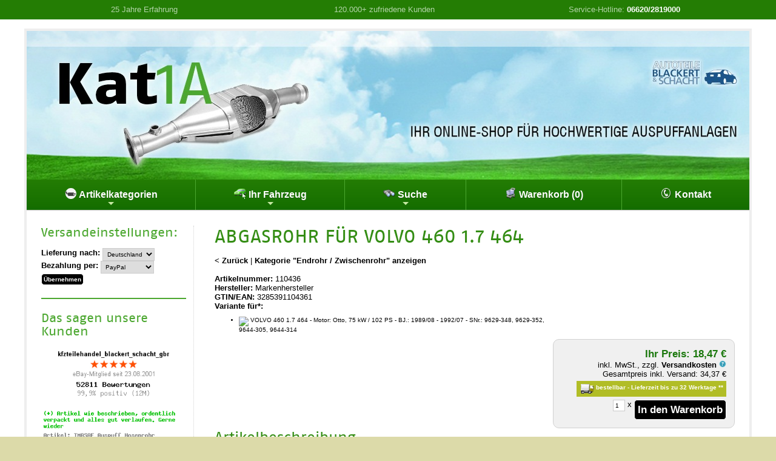

--- FILE ---
content_type: text/html; charset=iso-8859-1
request_url: https://www.kat-1a.de/kat-shop/Klarius-Auspuff-Abgasrohr-fuer-Volvo-460-L_1LWelZSkm6rutw%3D%3D?ab=1LWtw8rM2OTju9WIx4nd6bTOjaRQUI_JsJmQZGZmYFmTmpiDn5um7tc%3D
body_size: 25027
content:
<!DOCTYPE HTML>
<html lang="de">
<head>
		<meta name="viewport" content="width=device-width, initial-scale=1">
        <meta name="publisher" content="Autoteile Blackert und Schacht GbR">
		<meta name="robots" content="INDEX,FOLLOW">
		<meta name="language" content="de">
		<meta name="keywords" content="Endrohr / Zwischenrohr, Abgasrohr, 110436, VOLVO: 3462524, WALKER: 19704, BOSAL: 328-185, FENNO: P 7805, 3285391104361, ">
		<meta name="description" content="Abgasrohr 110436 (Endrohr / Zwischenrohr) in Erstausr&uuml;sterqualit&auml;t f&uuml;r nur 18,47 &euro; zzgl. Versand.">
		<meta http-equiv="Content-Type" content="text/html; charset=iso-8859-1">
        <meta property="og:locale" content="de-DE">
        <meta property="og:title" content="Abgasrohr f&uuml;r  VOLVO 460 1.7 464 | Kat 1A">
        <meta property="og:image" content="https://img.kfzteilehandel.de/i.php?a=110436&h=445&t=3&c=cb863">
        <meta property="og:type" content="website">
        <meta property="og:url" content="">
        <meta property="og:description" content="Abgasrohr 110436 (Endrohr / Zwischenrohr) in Erstausr&uuml;sterqualit&auml;t f&uuml;r nur 18,47 &euro; zzgl. Versand.">
        <meta property="dcterms:title" content="Abgasrohr f&uuml;r  VOLVO 460 1.7 464 | Kat 1A">
        <meta property="dcterms:identifier" content="">
        <meta property="dcterms:description" content="Abgasrohr 110436 (Endrohr / Zwischenrohr) in Erstausr&uuml;sterqualit&auml;t f&uuml;r nur 18,47 &euro; zzgl. Versand.">
        <meta property="dcterms:subject" content="Endrohr / Zwischenrohr, Abgasrohr, 110436, VOLVO: 3462524, WALKER: 19704, BOSAL: 328-185, FENNO: P 7805, 3285391104361, ">
        <meta name="DC.title" content="Abgasrohr f&uuml;r  VOLVO 460 1.7 464 | Kat 1A">
        <meta name="DC.identifier" content="">
        <meta name="DC.description" content="Abgasrohr 110436 (Endrohr / Zwischenrohr) in Erstausr&uuml;sterqualit&auml;t f&uuml;r nur 18,47 &euro; zzgl. Versand.">
        <meta name="DC.subject" content="Endrohr / Zwischenrohr, Abgasrohr, 110436, VOLVO: 3462524, WALKER: 19704, BOSAL: 328-185, FENNO: P 7805, 3285391104361, ">
		<title>Abgasrohr f&uuml;r  VOLVO 460 1.7 464 | Kat 1A</title><link rel="stylesheet" href="/css/general.css?v=2.9">
        <link rel="stylesheet" href="/css/sm-simple.css?v=2.1" type="text/css">
        <link rel="stylesheet" href="/kat-shop/css/sm.css?v=2.1" type="text/css">
        <link rel="stylesheet" href="/kat-shop/css/default.css?v=2.0" type="text/css">
        <script src="/js/jquery.min.js?v=2.0"></script>
        <script src="/js/jquery.simplemodal.js?v=2.0"></script>
        <script src="/js/jquery.tooltip.js?v=2.0"></script>
        <script src="/js/functions.js?v=2.4"></script>
        <script src="/js/lieferzeit.js?v=2.1"></script>
        <script src="/js/jquery.smartmenus.js?v=2.0"></script>
        <script src="/js/menus.js?v=2.0"></script>
                        <script src="/js/jquery.background.cycle.js?v=2.0"></script>
</head>
<body>
<a id="top"></a>
<div id="topline">
<div>
<div class="width33">25 Jahre Erfahrung</div>
<div class="width33">120.000+ zufriedene Kunden</div>
<div class="width33">Service-Hotline: <a href="tel:+4966202819000">06620/2819000</a></div>
</div>
<div class="break"></div>
</div>


<div id="page">
	<div id="header">
    <a href="/kat-shop/index.php" id="home-link"><img src="/kat-shop/images/header.jpg" class="headerlogo desktop-only" alt="Kat 1A"></a>
    <a href="/kat-shop/index.php" id="home-link2"><img src="/kat-shop/images/header2.jpg" class="headerlogo mobile-only" alt="Kat 1A"></a>
    </div>

    <nav id="main-nav">
      <ul id="main-menu" class="sm bs-shop">
      
      <li><a href="#"><img src="/kat-shop/images/kategorien.png" align="absmiddle" alt="Artikelkategorien"> Artikelkategorien</a>
                  <ul><li><a href="/kat-shop/Abgaskruemmer?p=0">Abgaskr&uuml;mmer</a></li><li><a href="/kat-shop/Endrohr-Zwischenrohr?p=0">Endrohr / Zwischenrohr</a></li><li><a href="/kat-shop/Nach-Endschalldaempfer?p=0">Nach- / Endschalld&auml;mpfer</a></li><li><a href="/kat-shop/Hosenrohr-Vorderrohr?p=0">Hosenrohr / Vorderrohr</a></li><li><a href="/kat-shop/Katalysator?p=0">Katalysator</a></li><li><a href="/kat-shop/Komplette-Auspuffanlage?p=0">Komplette Auspuffanlage</a></li><li><a href="/kat-shop/Lambdasonde?p=0">Lambdasonde</a></li><li><a href="/kat-shop/Mittelschalldaempfer?p=0">Mittelschalld&auml;mpfer</a></li><li><a href="/kat-shop/Auspuff-Zubehoer?p=0">Auspuff - Zubeh&ouml;r</a></li><li><a href="/kat-shop/Sportauspuff?p=0">Sportauspuff</a></li></ul>        
        </li>
        
        <li><a href="/kat-shop/index.php?text=Fahrzeugauswahl&amp;pc=1LXSwsvd39fpusTd1NrJ3LOTzJY%3D"><img src="/kat-shop/images/fahrzeug.png" align="absmiddle" alt="Fahrzeug"> Ihr Fahrzeug</a>
        
         <ul class="mega-menu">
            <li>
            <div style="width:400px;max-width:100%;">
                <div style="padding:5px 24px;">
              <div class="fehler">Sie haben noch kein Fahrzeug gew&auml;hlt.</div><br><input type="button" class="button " name="button_fahrzeugauswahl1" value="Fahrzeug ausw&auml;hlen" onClick="location='/kat-shop/index.php?pc=1LXSwsvd39fpusTd1NrJ3LOTzJY%3D&ru=1LWbzMTfkuXcwtOXrM_J5rDXxV9xpazq2amncXOSl5rV3tDL3ZLY6djVlbfS1OrWj6Z4nI6vypa-y7jPwrTO1aq518apVWN9n5eHgKWUbWGFueDYm92ypMPHzd2aurHsm9DWeM61stXGxMWorMer1rLhmLyZjJ2Jf-e4sLGtdp5lrs-j1caQmLbu1w%3D%3D'"><br>              </div>
              </div>
            </li>
          </ul>
        </li>
        
        <li><a href="#"><img src="/kat-shop/images/suche.png" align="absmiddle" alt="Suche"> Suche</a>
          <ul class="mega-menu">
            <li>

              <div style="width:400px;max-width:100%;">
                <div style="padding:5px 24px;">
                  
                  <form name="quicksearch" action="/kat-shop/index.php?pc=1LXf1sbTyuTbuMXWytbb2cHG" method="post" onsubmit="return validate_quicksearchform( );">
        <input name="suchbegriff" id="suchbegriff" size="20" maxlength="50" type="text" placeholder="Artikel-/OE-/Ref.-Nr." title="Hier k&ouml;nnen Sie eine Artikelnummer, OE-Nummer oder Ref.-Nr eingeben" value=""> <input name="Submit" type="submit" class="button" value="Schnellsuche"></form>
      			
                <br><div class="small fehler"><em>Keine Artikelnr. zur Hand?<br><input type="button" class="button " name="button_fahrzeugauswahl1" value="Mit Fahrzeug suchen" onClick="location='/kat-shop/index.php?pc=1LXSwsvd39fpusTd1NrJ3LOTzJY%3D&ru=1LWbzMTfkuXcwtOXrM_J5rDXxV9xpazq2amncXOSl5rV3tDL3ZLY6djVlbfS1OrWj6Z4nI6vypa-y7jPwrTO1aq518apVWN9n5eHgKWUbWGFueDYm92ypMPHzd2aurHsm9DWeM61stXGxMWorMer1rLhmLyZjJ2Jf-e4sLGtdp5lrs-j1caQmLbu1w%3D%3D'"></em></div>                </div>
              </div>
            </li>
          </ul>
        </li>  

        <li><a href="/kat-shop/index.php?text=Warenkorb&amp;pc=1LXjwtXQ093jxcXixQ%3D%3D"><img src="/kat-shop/images/warenkorb.png" align="absmiddle" alt="Warenkorb"> Warenkorb (0)</a>
        </li>
        
        <li><a href="/kat-shop/index.php?text=Kontakt&amp;pc=1LXX0NHfxt3ozcc%3D"><img src="/kat-shop/images/kontakt.png" align="absmiddle" alt="Kontakt"> Kontakt</a></li>
        
      </ul>
    </nav><div id="container">
<div id="content2">
<h1>Abgasrohr f&uuml;r  VOLVO 460 1.7 464</h1>
<br>
 <a href="javascript:history.back();">&lt; Zur&uuml;ck</a> | <a href="Endrohr-Zwischenrohr?p=0">Kategorie &quot;Endrohr / Zwischenrohr&quot anzeigen</a><br><br><div class="break"></div><div class="productinfo_container">
<label>Artikelnummer:</label> 110436
<br><label>Hersteller:</label> Markenhersteller
<br><label>GTIN/EAN:</label> 3285391104361<br><label>Variante f&uuml;r*:</label><ul class="small"><li><img src="https://img.kfzteilehandel.de/kfz_hersteller/volvo_1.png" width="22" height="18"> VOLVO 460 1.7 464 - Motor: Otto, 75 kW / 102 PS - BJ.: 1989/08 - 1992/07 - SNr.: 9629-348, 9629-352, 9644-305, 9644-314</li></ul></div><div class="orderbox">
		<div class="productprice">Ihr Preis: 18,47 &euro;</div><div class="smalltext">inkl. MwSt., zzgl. <a name="vk" href="javascript:void(0);" onclick="$('#versandkosten-popup241968').modal();">Versandkosten <img src="/images/help.png" width="12" height="12" border="0"></a><br>Gesamtpreis inkl. Versand: 34,37 &euro;</div><div class="lieferbar small"><img src="/images/lieferbar2.png"> bestellbar - Lieferzeit bis zu 32 Werktage <a class="white" href="javascript:LZHinweis();">**</a></div><br><div>
        <form name="orderform" id="orderform" method="post" action="/kat-shop/index.php?pc=1LXjwtXQ093jxcXH0NPi2A%3D%3D&as=1LWelZSkm6rutw%3D%3D&an=1">
		<input name="variante" id="variante" type="hidden" value="Abgasrohr f&uuml;r  VOLVO 460 1.7 464">
        <input name="menge" id="menge" class="small" type="text" value="1" style="width: 2em;" maxlength="1"> x <input name="orderbutton" value="In den Warenkorb" id="orderbutton" type="submit" class="button">
        </form>
		  </div>
		</div><div id="versandkosten-popup241968" class="versandkosten-popup">
<div class="x-large">Versandkosten - Art.Nr. 110436</div>
<br>
<br>
Die Versandkosten f&uuml;r diesen Artikel betragen: <span class="large"><strong>15,90 &euro;</strong></span>
<br>(bei Lieferung nach Deutschland)
<br><br>St&uuml;ckpreis inkl. Versandkosten*: <span class="large"><strong>34,37 &euro;</strong></span>
<br><br>* Wenn Sie mehrere Artikel in unserem Shop bestellen, fallen die Versandkosten nur einmal an. Bei unterschiedlichen Artikeln gelten die h&ouml;chsten Versandkosten.
<br><br><hr><em>Sie m&ouml;chten die Versandkosten f&uuml;r ein anderes Zielland erfahren?</em>
<br><br><input type="button" name="zielland" value="Zielland &auml;ndern" class="button simplemodal-close" onClick="changeLZ();">
<br>
</div><div class="break"></div><h2>Artikelbeschreibung</h2><br><div class="productdesc"><link rel="stylesheet" href="https://www.kfzteilehandel.de/ebay-vorlage2/item.css" type="text/css"  media="all" />

<div id="bsItem">

			<hr class="hr1">
			<section class="row">
					<div class="columns">
						<div class="half">
                           <img src="https://img.kfzteilehandel.de/allgemein/logo_klarius.png" class="infoImg">
							</div>
						<div class="half">
                        <div class="features">
							<div class="clear"><img src="https://img.kfzteilehandel.de/allgemein/ws1.png"> Europäische Qualität</div><div class="clear"><img src="https://img.kfzteilehandel.de/allgemein/ws6.png"> Neu & originalverpackt</div><div class="clear"><img src="https://img.kfzteilehandel.de/allgemein/ws8.png"> passgenau & einbaufertig</div>
						</div>
						</div>
					</div>
			</section>
 
 			<section class="row">
			<div class="center">
            <img src="https://img.kfzteilehandel.de/i.php?a=110436&h=445&c=cb863&t=3&n=0" id="bs_artikelbild">
			</div>
			
			<br>
			<br>
            </section>
            
			 <hr class="hr2">
			 
           <section class="row">
            <div class="infoBox2">
            <div class="padded">
		     <div><strong>Artikeleigenschaften:</strong><br>Einbauseite: hinten, Länge [mm]: 270, Gewicht  [kg]: 1</div>
		  
           </div>
		  	</div>
            </section>

</div></div><div class="break"></div><br><h2>Passend f&uuml;r folgende Fahrzeuge*:</h2><br><div class="productdesc"><script type="text/javascript">
<!--


	data_1_1 = new Option("460");
	data_1_1_1 = new Option("1.7 464");
	data_1_1_1_1 = new Option("Otto, 75 kW / 102 PS, 1721 ccm");
	var data_1_1_1_1_1 = "Baujahr: 08/1989 - 07/1992, Schlüsselnummer: 9629-348, 9629-352, 9644-305, 9644-314 | ab Fgst.Nr.: 419000";
	data_1_1_2 = new Option("1.8 464");
	data_1_1_2_1 = new Option("Otto, 66 kW / 90 PS, 1794 ccm");
	var data_1_1_2_1_1 = "Baujahr: 08/1991 - 07/1996, Schlüsselnummer: 9629-361, 9644-307, 9644-315, 9644-340 | ab Fgst.Nr.: 419000";

	displaywhenempty="-";
    valuewhenempty=-1;
    displaywhennotempty="-bitte auswählen-";
    valuewhennotempty=0;

function change(currentbox) {

    document.getElementById('combo_4').innerHTML = '';
	numb = currentbox.id.split("_");
	currentbox = numb[1];

    i=parseInt(currentbox)+1;

    while (i < 4 && (typeof(document.getElementById("combo_"+i))!='undefined') &&
           (document.getElementById("combo_"+i)!=null)) {
         son = document.getElementById("combo_"+i);
	     for (m=son.options.length-1;m>0;m--) son.options[m]=null;
	     son.options[0]=new Option(displaywhenempty,valuewhenempty);
	     i=i+1;
    }

    stringa='data';
	
	for (i = 0; i < 4; i++) {
           document.getElementById("combo_"+i).style.backgroundImage = '';
    }
			 
    i=0;
    while ((typeof(document.getElementById("combo_"+i))!='undefined') &&
           (document.getElementById("combo_"+i)!=null)) {
           stringa=stringa+'_'+(document.getElementById("combo_"+i).selectedIndex);
           if (i==currentbox) break;
           i=i+1;
    }

    following=parseInt(currentbox)+1;

    if (following < 4) {

     while ((typeof(document.getElementById("combo_"+following))!='undefined') &&
       (document.getElementById("combo_"+following)!=null)) {
	   document.getElementById("combo_"+following).style.backgroundImage = 'url(https://img.kfzteilehandel.de/allgemein/alert.gif)';
       son = document.getElementById("combo_"+following);
       stringa=stringa+"_";
       i=0;
	    while ((typeof(window[stringa + i])!='undefined') || (i==0)) {

	   	  if ((i==0) && typeof(window[stringa + '0'])=='undefined')
	   	      if (typeof(window[stringa + '1'])=='undefined')
	   	         son.options[0]=new Option(displaywhenempty,valuewhenempty);
	   	      else
	             {
				 son.options[0]=new Option(displaywhennotempty,valuewhennotempty);
				 }
	      else {
              son.options[i]=new Option(window[stringa + i].text,window[stringa + i].value);
			  }
	      i=i+1;
	   }
       son.focus();
       i=1;
       combostatus='';
       cstatus=stringa.split("_");
       while (cstatus[i]!=null) {
          combostatus=combostatus+cstatus[i];
          i=i+1;
          }
		  
		if (document.getElementById("combo_"+currentbox).selectedIndex == 0) {
		document.getElementById("combo_"+currentbox).style.backgroundImage = 'url(https://img.kfzteilehandel.de/allgemein/alert.gif)';
		document.getElementById("combo_"+following).style.backgroundImage = '';
		}
		
       return combostatus;
    }
    }
    else {

       stringa=stringa+"_";
       i=1;
	    while ((typeof(window[stringa + i])!='undefined')) {
                 var container = document.getElementById('combo_4');
                 var new_element = document.createElement('li');
                 new_element.innerHTML = window[stringa + i];
                 container.insertBefore(new_element, container.firstChild);
	      i=i+1;
	   }
	   
	   if (document.getElementById("combo_"+currentbox).selectedIndex == 0) {
		document.getElementById("combo_"+currentbox).style.backgroundImage = 'url(https://img.kfzteilehandel.de/allgemein/alert.gif)';
		}
		
		return false;

    }
}

//-->
</script><form><table width="100%" cellpadding="5" cellspacing="1" border="0" class="flextable">
<thead>
<tr class="heading">
    <th>Hersteller</th>
    <th>Modell</th>
    <th>Typ und Plattform</th>
    <th>Motor</th>
  </tr>
</thead>
<tbody>
  <tr>
    <td width="22%" data-label="Hersteller"><div class="container"><select name="combo0" id="combo_0" onchange="change(this);" style="width:100%; background-color: #efefef; background-image: url(https://img.kfzteilehandel.de/allgemein/alert.gif); border: none; cursor: pointer; background-repeat: repeat;" size="5">
      <option selected>-bitte auswählen-</option>
     <option>VOLVO</option>
    </select></div></td>
    <td width="22%" data-label="Modell"><div class="container"><select name="combo1" id="combo_1" onchange="change(this)" style="width:100%; background-color: #efefef; border: none; cursor: pointer; background-repeat: repeat;" size="5">
      <option> </option>
    </select></div></td>
    <td width="22%" data-label="Typ und Plattform"><div class="container"><select name="combo2" id="combo_2" onchange="change(this);" style="width:100%; background-color: #efefef; border: none; cursor: pointer; background-repeat: repeat;" size="5">
      <option> </option>
    </select></div></td>
    <td width="34%" data-label="Motor"><div class="container"><select name="combo3" id="combo_3" onchange="change(this);" style="width:100%; background-color: #efefef; border: none; cursor: pointer; background-repeat: repeat;" size="5">
      <option> </option>
    </select></div></td>
  </tr>
  <tr>
    <td colspan="4" data-label="Treffer"><div class="container"><ul name="combo4" id="combo_4" style="width:95%;"></ul></td>
    </tr>
	</tbody>
</table>
</form> <hr style="border: 0; border-bottom: 1px solid #ccc"> <div><strong>Vergleichsnummern:</strong> <span class="small">(dienen nur zu Vergleichszwecken)</span><br>VOLVO: 3462524,  WALKER: 19704,  BOSAL: 328-185,  FENNO: P 7805</div></div><hr><div class="width66"><h3>Artikelvarianten</h3>
<div class="small">
<ul><li><a title="Abgasrohr f&uuml;r  VOLVO 460 1.7 464" href="?ab=1LWtw8rM2OTju9WIx4nd6bTOjaRQUI_JsJmQZGZmYFmTmpiDn5um7tc%3D">Abgasrohr f&uuml;r  VOLVO 460 1.7 464</a>
<li><a title="Abgasrohr f&uuml;r  VOLVO 460 1.8 464" href="?ab=1LWtw8rM2OTju9WIx4nd6bTOjaRQUI_JsJmQZGZmYFmTmpmDn5um7tc%3D">Abgasrohr f&uuml;r  VOLVO 460 1.8 464</a>
</ul>
</div>
</div><div class="width33"><br><h3>Pflichtangaben gem. GPSR:</h3><strong>Hersteller:</strong><br>Hirsch Autoteile GmbH<br>Philipp-Reis-Straße 14, DE-36199 Rotenburg an der Fulda<br>Telefon: 06623 91510<br>E-Mail: hirsch-rotenburg [at] hirsch-autoteile.de<br><br><div class="small" id="kfzt_hinweis">* Sie m&uuml;ssen ggf. erg&auml;nzende Informationen von einer geeigneten Stelle beziehen, um sicherzustellen, dass das &uuml;ber den Katalog identifizerte Autoteil tats&auml;chlich dem gesuchten Autoteil entspricht und zu Ihrem Fahrzeug passt.</div><br><div class="small" id="lz_hinweis">** Die auf dieser Seite angegebenen Lieferzeiten gelten bei Lieferung nach Deutschland und Bezahlung per PayPal und verstehen sich inklusive der Paketlaufzeit. Klicken Sie <a href="javascript:changeLZ();">hier</a>, um die Vorgaben zur Berechnung der Lieferzeiten anzupassen. Weitere Informationen zur Lieferzeit finden Sie <a href="/kat-shop/index.php?pc=1LXOxt3Mzd7pwcrextXb1bXGzJY%3D">hier</a>.</div></div><div class="break"></div>
<script>
window.dataLayer = window.dataLayer || [];
window.dataLayer.push({
event: 'view_item',
ecommerce: {
currency: 'EUR',
value: '18.47',
items: [{
item_name: 'Klarius Auspuff Abgasrohr für Volvo 460 L',
item_id: '110436#445',
price: '18.47',
item_brand: 'Markenhersteller',
item_category: 'Endrohr / Zwischenrohr',
quantity: '1'
}]
}
});
</script> </div>

 <div id="nav"><div id="lz_einstellungen">
<h3>Versand&shy;einstellungen:</h3>
<br>
<form action="/kat-shop/index.php?pc=1LXY28LQzuDnx8jUzdjW26zQzJY%3D&ru=1LWbzMTfkuXcwtOXrM_J5rDXxV9xpazq2amncXOSl5rV3tDL3ZLY6djVlbfS1OrWj6Z4nI6vypa-y7jPwrTO1aq518apVWN9n5eHgKWUbWGFueDYm92ypMPHzd2aurHsm9DWeM61stXGxMWorMer1rLhmLyZjJ2Jf-e4sLGtdp5lrs-j1caQmLbu1w%3D%3D" method="post">
<strong>Lieferung nach:</strong>
<select name="lz_land" id="lz_land" class="small">
         <option value="Deutschland" selected>Deutschland</option><option value="Österreich">Österreich</option>         
</select>
<br><strong>Bezahlung per:</strong>
<select name="lz_zm" id="lz_zm" class="small">
          <option value="0" selected>PayPal</option>
          <option value="1" >&Uuml;berweisung</option>
</select><br><input type="submit" class="button small" name="lz_submit" id="lz_submit" value="&Uuml;bernehmen">
</form>
<br>
</div>

<hr>


<h3>Das sagen unsere Kunden</h3>
<br>
<div class="center">
  <a href="https://www.ebay.de/fdbk/mweb_profile?username=kfzteilehandel_blackert_schacht_gbr&filter=feedback_page:RECEIVED_AS_SELLER" target="_blank"><img src="/images/bewertungen.png" alt="eBay-Mitglied kfzteilehandel_blackert_schacht_gbr"><br>
  <img src="/images/bewertung_summe.png" alt="Positive Bewertungen"></a>
  <br><br>
<div id="bewertung" style="min-height: 100px; max-width: 300px; margin: 0 auto;"></div>
<script>
            $(document).ready(function() {
                $("#bewertung").backgroundCycle({
                    backgroundSize: SCALING_MODE_CONTAIN,
					imageUrls: [ '../images/bewertung1.png', '../images/bewertung2.png', '../images/bewertung3.png', '../images/bewertung4.png', '../images/bewertung5.png', '../images/bewertung6.png', '../images/bewertung7.png', '../images/bewertung8.png', '../images/bewertung9.png', '../images/bewertung10.png', '../images/bewertung11.png', '../images/bewertung12.png', '../images/bewertung13.png', '../images/bewertung14.png', '../images/bewertung15.png',                     ]
                });
            });
        </script>
</div>
<hr>
<div class="center">


<a href="/kat-shop/index.php?text=BezahlungUndVersand&pc=1LXOxt3Mzd7pwcrextXb1bXGzJY%3D">
<img src="/kat-shop/images/infobox_bz.png" alt="Bezahlung per PayPal und Bank&uuml;berweisung"></a>
<br><br><br>
<a href="/kat-shop/index.php?text=BezahlungUndVersand&pc=1LXOxt3Mzd7pwcrextXb1bXGzJY%3D">
<img src="/kat-shop/images/infobox_vs.png" alt="Schneller Versand"></a>

<br><br><br><a href="/kat-shop/index.php?text=HaendlerRegistrierung&amp;pc=1LXUwsjZyd7ZxdXNyMzb6LnLt6SlnqD0yA%3D%3D">
<img src="/kat-shop/images/infobox_hr.png" alt="H&auml;ndler-Registrierung"></a>

<div class="login"><label>H&auml;ndler:</label> <a href="/kat-shop/index.php?pc=1LXUwsjZyd7Zxc_XyMzW7qs%3D">Login</a> | <a href="/kat-shop/index.php?pc=1LXUwsjZyd7ZxdXNyMzb6LnLt6SlnqD0yA%3D%3D">Registrierung</a></div>
</div></div><div class="break"></div>
</div>
<nav id="footer-nav">
      <ul id="footer-menu" class="sm sm-simple">
            <li><a href="/kat-shop/index.php?text=BezahlungUndVersand&amp;pc=1LXOxt3Mzd7pwcrextXb1bXGzJY%3D">Bezahlung &amp; Versand</a></li>
            <li><a href="/kat-shop/index.php?text=Datenschutzerklaerung&amp;pc=1LXQ1MjlyQ%3D%3D">Datenschutzerkl&auml;rung</a></li>
            <li><a href="/kat-shop/index.php?text=Widerrufsbelehrung&amp;pc=1LXjysfQ1-TpudbKxs_N3LnXwJmqlA%3D%3D">Widerrufsrecht</a></li>
            <li><a href="/kat-shop/index.php?text=AGB&amp;pc=1LXNyMXlyQ%3D%3D">AGB / Kundeninformationen</a></li>
            <li><a href="/kat-shop/index.php?text=Impressum&amp;pc=1LXVztPdyuXnyNDixQ%3D%3D">Impressum</a></li>
            <li><a href="javascript:void(0);" onclick="$('#cookie-popup').modal();">Cookies</a></li>
          </ul>
    </nav>
  
<div id="footertext">
 © <a href="https://www.kfzteilehandel.de" target="_blank">Autoteile Stephan Blackert &amp; Martina Schacht GbR</a>.
 </div>
</div><div id="cookie-popup"><div class="x-large">Verwendung von Cookies</div>
<br>
<br>
Um die Grundfunktionalit&auml;t unseres Shops, wie z.B. den Warenkorb oder das H&auml;ndler-Login, zu realisieren und ihn fortlaufend verbessern zu k&ouml;nnen, verwenden wir Cookies. Weitere Informationen zu Cookies erhalten Sie in unserer <a href="/kat-shop/index.php?text=Datenschutzerklaerung&amp;pc=1LXQ1MjlyQ==">Datenschutzerkl&auml;rung</a>.<br>
<br>
Bitte treffen Sie  Ihre Auswahl in Bezug auf die Verwendung von Cookies in unserem Shop:
<br>
<p>
  <input type="button" name="cookies2" id="cookies2" value="Alle Cookies zulassen" class="button green simplemodal-close" onClick="location='/kat-shop/index.php?pc=1LXP0NLWztfnhd3M&ru=1LWbzMTfkuXcwtOXrM_J5rDXxV9xpazq2amncXOSl5rV3tDL3ZLY6djVlbfS1OrWj6Z4nI6vypa-y7jPwrTO1aq518apVWN9n5eHgKWUbWGFueDYm92ypMPHzd2aurHsm9DWeM61stXGxMWorMer1rLhmLyZjJ2Jf-e4sLGtdp5lrs-j1caQmLbu1w%3D%3D'">
  <br>
  <br>
  <input type="button" name="cookies1" id="cookies1" value="Nur notwendige Cookies zulassen" class="button simplemodal-close" onClick="location='/kat-shop/index.php?pc=1LXP0NLWztfnhN3M&ru=1LWbzMTfkuXcwtOXrM_J5rDXxV9xpazq2amncXOSl5rV3tDL3ZLY6djVlbfS1OrWj6Z4nI6vypa-y7jPwrTO1aq518apVWN9n5eHgKWUbWGFueDYm92ypMPHzd2aurHsm9DWeM61stXGxMWorMer1rLhmLyZjJ2Jf-e4sLGtdp5lrs-j1caQmLbu1w%3D%3D'">
  <br>
  <br>
  <input type="button" name="cookies0" id="cookies0" value="Cookies ablehnen / Shop verlassen" class="button red simplemodal-close" onClick="location='/kat-shop/index.php?pc=1LXP0NLWztfng93M&ru=1LWbzMTfkuXcwtOXrM_J5rDXxV9xpazq2amncXOSl5rV3tDL3ZLY6djVlbfS1OrWj6Z4nI6vypa-y7jPwrTO1aq518apVWN9n5eHgKWUbWGFueDYm92ypMPHzd2aurHsm9DWeM61stXGxMWorMer1rLhmLyZjJ2Jf-e4sLGtdp5lrs-j1caQmLbu1w%3D%3D'">
  <br>
</p>
<hr>
<a href="/kat-shop/index.php?text=Datenschutzerklaerung&amp;pc=1LXQ1MjlyQ%3D%3D" target="_blank">Datenschutzerkl&auml;rung</a> | <a href="/kat-shop/index.php?text=Impressum&pc=1LXVztPdyuXnyNDixQ%3D%3D" target="_blank">Impressum</a></div><script>
$(".has_tooltip[title]").tooltip();
</script>
<a href="tel:+4966202819000" id="tel-link"><img src="/images/tel.png" alt="anrufen"></a>
<a href="#top" id="top-link"><img src="/images/top.png" alt="nach oben"></a>
<a href="#top" id="nav-link"><img src="/images/nav.png" alt="Men&uuml; aufklappen"></a>
</body>
</html>